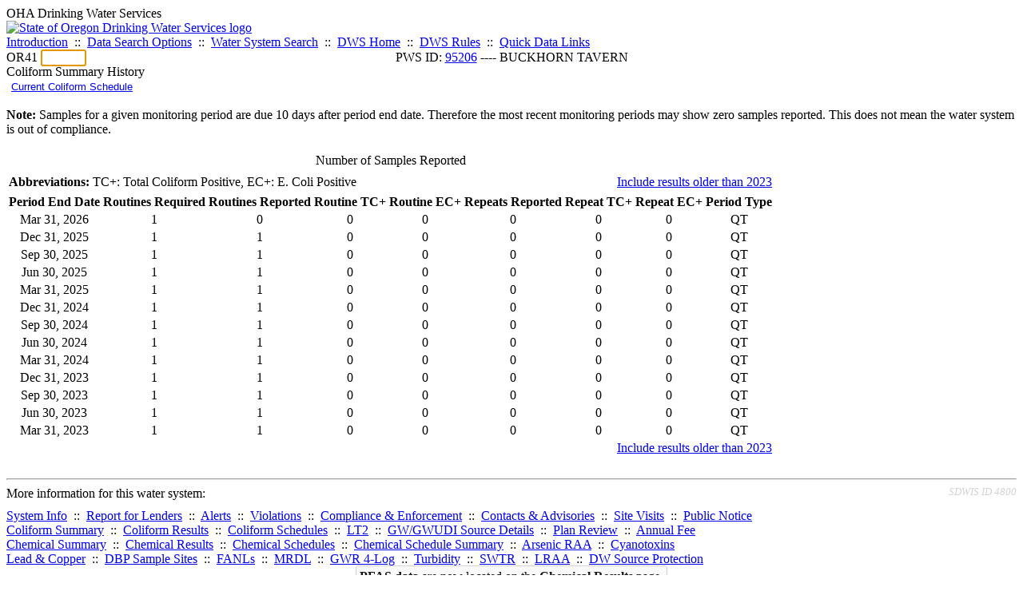

--- FILE ---
content_type: text/html; charset=UTF-8
request_url: https://yourwater.oregon.gov/colistats.php?pwsno=95206
body_size: 4012
content:
<!DOCTYPE html><html>
	<head>
	<title>95206 Coliform Summary History | Data Online | Oregon Drinking Water Services
	</title>

	<meta name='description' Content= 'Oregon Drinking Water Services Data Query Page' >
	<meta name='keywords' Content= 'Oregon Health Authority, Public Health Division, Environmental Public Health, DWS, Drinking Water Services, DWP, Drinking Water Program' ><link rel='preconnect' href='https://rsms.me/'>
	<link rel='stylesheet' href='https://rsms.me/inter/inter.css'><link rel='stylesheet' href='https://yourwater.oregon.gov/newfiles/stylesnew.css'>
	<link rel='stylesheet' href='https://yourwater.oregon.gov/newfiles/shared.css?v=1209'>	

</head><BODY >
	<a name='top'></a><div class='noscreen title'>OHA Drinking Water Services</div>
		<div class='banner noprint'>
			<div class='bannerhead'>
				<a href='http://public.health.oregon.gov/HealthyEnvironments/DrinkingWater/'>
					<img src='https://yourwater.oregon.gov/images/dwphead.png?v=aug2024' alt='State of Oregon Drinking Water Services logo'>
				</a>
			</div><div class='topnav'><a href='https://yourwater.oregon.gov/index.php'>Introduction</a>&nbsp; ::&nbsp; 
					<a href='https://yourwater.oregon.gov/search.php'>Data Search Options</a>&nbsp; ::&nbsp; 
					<a href='https://yourwater.oregon.gov/wssearch.php' title='Find a water system by PWS ID, name, or location'>Water System Search</a>&nbsp; ::&nbsp; 
					<a href='https://www.oregon.gov/oha/ph/HealthyEnvironments/DrinkingWater/' target='_blank' title='Drinking Water Services Home'>DWS Home</a>&nbsp; ::&nbsp; 
					<a href='https://www.oregon.gov/oha/ph/HealthyEnvironments/DrinkingWater/Rules/Pages/rules.aspx#oars' target='_blank' title='Drinking Water Rules'>DWS Rules</a>&nbsp; ::&nbsp; <a href='#footer'>Quick Data Links</a></div></div><div class='bannerwidth'><div class='changepws'>
				<form method=GET class='noprint'>
					OR41 <input class='changepws' type='text' size=5 name='pwsno' autofocus>
				</form>
			</div><div class='title' style='text-align:center;margin-top:-20px;'>PWS ID: <a href=https://yourwater.oregon.gov/inventory.php?pwsno=95206>95206</a> ---- BUCKHORN TAVERN</div>
	</div>
	<div class='titlebig bannerwidth'>Coliform Summary History</div> <form target='blank' method='post' action='https://yourwater.oregon.gov/schedulescoliform.php'>
  <input type='hidden' name='pwsno' value='95206'>
	<input type='submit' value='Current Coliform Schedule' style='background:none; border:none; color:blue; text-decoration:underline; cursor:pointer;'>
</form><br>

<b>Note: </b>Samples for a given monitoring period are due 10 days after period end date. Therefore the most recent monitoring periods may show zero samples reported. This does not mean the water system is out of compliance.<br><br><table class=new>
	<caption style='text-align:center;line-height:150%;' class='title'>Number of Samples Reported</caption>
	<thead>
		<tr>
			<td colspan=9 style='line-height:150%;'><div style='text-align:left; float:left'><b>Abbreviations: </b>TC+: Total Coliform Positive, EC+: E. Coli Positive</div>
			<div style='text-align:right; float:right'><a href=colistats.php?pwsno=95206&showall=Y>Include results older than 2023</a></div>
			</td>
		</tr>
		<tr>
			<th style='text-align:center;' scope='col'><b>Period End Date</th>
			<th style='text-align:center;' scope='col'><b>Routines Required</th>
			<th style='text-align:center;' scope='col'><b>Routines Reported</th>
			<th style='text-align:center;' scope='col'><b>Routine TC+</th> 
			<th style='text-align:center;' scope='col'><b>Routine EC+ </th> 
			<th style='text-align:center;' scope='col'><b>Repeats Reported</th> 
			<th style='text-align:center;' scope='col'><b>Repeat TC+</th> 
			<th style='text-align:center;' scope='col'><b>Repeat EC+</th>
			<th style='text-align:center;' scope='col'><b>Period Type</th>
		</tr>
	</thead>
	<tbody><tr class='new-stripe'>
				<td style='text-align:center;' nowrap scope='row'>Mar 31, 2026</td>
				<td style='text-align:center;'>1</td>
				<td style='text-align:center;'>0</td><td style='text-align:center;'>0</td><td style='text-align:center;'>0</td><td style='text-align:center;'>0</td><td style='text-align:center;'>0</td><td style='text-align:center;'>0</td><td style='text-align:center;'>QT </td>
			</tr><tr class='new-stripe'>
				<td style='text-align:center;' nowrap scope='row'>Dec 31, 2025</td>
				<td style='text-align:center;'>1</td>
				<td style='text-align:center;'>1</td><td style='text-align:center;'>0</td><td style='text-align:center;'>0</td><td style='text-align:center;'>0</td><td style='text-align:center;'>0</td><td style='text-align:center;'>0</td><td style='text-align:center;'>QT </td>
			</tr><tr class='new-stripe'>
				<td style='text-align:center;' nowrap scope='row'>Sep 30, 2025</td>
				<td style='text-align:center;'>1</td>
				<td style='text-align:center;'>1</td><td style='text-align:center;'>0</td><td style='text-align:center;'>0</td><td style='text-align:center;'>0</td><td style='text-align:center;'>0</td><td style='text-align:center;'>0</td><td style='text-align:center;'>QT </td>
			</tr><tr class='new-stripe'>
				<td style='text-align:center;' nowrap scope='row'>Jun 30, 2025</td>
				<td style='text-align:center;'>1</td>
				<td style='text-align:center;'>1</td><td style='text-align:center;'>0</td><td style='text-align:center;'>0</td><td style='text-align:center;'>0</td><td style='text-align:center;'>0</td><td style='text-align:center;'>0</td><td style='text-align:center;'>QT </td>
			</tr><tr class='new-stripe'>
				<td style='text-align:center;' nowrap scope='row'>Mar 31, 2025</td>
				<td style='text-align:center;'>1</td>
				<td style='text-align:center;'>1</td><td style='text-align:center;'>0</td><td style='text-align:center;'>0</td><td style='text-align:center;'>0</td><td style='text-align:center;'>0</td><td style='text-align:center;'>0</td><td style='text-align:center;'>QT </td>
			</tr><tr class='new-stripe'>
				<td style='text-align:center;' nowrap scope='row'>Dec 31, 2024</td>
				<td style='text-align:center;'>1</td>
				<td style='text-align:center;'>1</td><td style='text-align:center;'>0</td><td style='text-align:center;'>0</td><td style='text-align:center;'>0</td><td style='text-align:center;'>0</td><td style='text-align:center;'>0</td><td style='text-align:center;'>QT </td>
			</tr><tr class='new-stripe'>
				<td style='text-align:center;' nowrap scope='row'>Sep 30, 2024</td>
				<td style='text-align:center;'>1</td>
				<td style='text-align:center;'>1</td><td style='text-align:center;'>0</td><td style='text-align:center;'>0</td><td style='text-align:center;'>0</td><td style='text-align:center;'>0</td><td style='text-align:center;'>0</td><td style='text-align:center;'>QT </td>
			</tr><tr class='new-stripe'>
				<td style='text-align:center;' nowrap scope='row'>Jun 30, 2024</td>
				<td style='text-align:center;'>1</td>
				<td style='text-align:center;'>1</td><td style='text-align:center;'>0</td><td style='text-align:center;'>0</td><td style='text-align:center;'>0</td><td style='text-align:center;'>0</td><td style='text-align:center;'>0</td><td style='text-align:center;'>QT </td>
			</tr><tr class='new-stripe'>
				<td style='text-align:center;' nowrap scope='row'>Mar 31, 2024</td>
				<td style='text-align:center;'>1</td>
				<td style='text-align:center;'>1</td><td style='text-align:center;'>0</td><td style='text-align:center;'>0</td><td style='text-align:center;'>0</td><td style='text-align:center;'>0</td><td style='text-align:center;'>0</td><td style='text-align:center;'>QT </td>
			</tr><tr class='new-stripe'>
				<td style='text-align:center;' nowrap scope='row'>Dec 31, 2023</td>
				<td style='text-align:center;'>1</td>
				<td style='text-align:center;'>1</td><td style='text-align:center;'>0</td><td style='text-align:center;'>0</td><td style='text-align:center;'>0</td><td style='text-align:center;'>0</td><td style='text-align:center;'>0</td><td style='text-align:center;'>QT </td>
			</tr><tr class='new-stripe'>
				<td style='text-align:center;' nowrap scope='row'>Sep 30, 2023</td>
				<td style='text-align:center;'>1</td>
				<td style='text-align:center;'>1</td><td style='text-align:center;'>0</td><td style='text-align:center;'>0</td><td style='text-align:center;'>0</td><td style='text-align:center;'>0</td><td style='text-align:center;'>0</td><td style='text-align:center;'>QT </td>
			</tr><tr class='new-stripe'>
				<td style='text-align:center;' nowrap scope='row'>Jun 30, 2023</td>
				<td style='text-align:center;'>1</td>
				<td style='text-align:center;'>1</td><td style='text-align:center;'>0</td><td style='text-align:center;'>0</td><td style='text-align:center;'>0</td><td style='text-align:center;'>0</td><td style='text-align:center;'>0</td><td style='text-align:center;'>QT </td>
			</tr><tr class='new-stripe'>
				<td style='text-align:center;' nowrap scope='row'>Mar 31, 2023</td>
				<td style='text-align:center;'>1</td>
				<td style='text-align:center;'>1</td><td style='text-align:center;'>0</td><td style='text-align:center;'>0</td><td style='text-align:center;'>0</td><td style='text-align:center;'>0</td><td style='text-align:center;'>0</td><td style='text-align:center;'>QT </td>
			</tr><tfoot>
		<tr>
			<td style='text-align:right' colspan=9><a href=colistats.php?pwsno=95206&showall=Y>Include results older than 2023</a></td>
		</tr>
	</tfoot>
	</tbody>
</table><br>
<a name='footer'></a>
<div class='bannerwidth noprint'><hr>
		<div style='padding-bottom:10px;'>
			More information for this water system: <span style='float:right;color:lightgray;font-size:80%;'>
					<i>SDWIS ID 4800</i>
				</span></div>

		<div class='footinc'>
			<a href='inventory.php?pwsno=95206'>System Info</a>&nbsp; ::&nbsp; 
			<a href='complianceletter.php?pwsno=95206'>Report for Lenders</a>&nbsp; ::&nbsp; 
			<a href='alerts.php?pwsno=95206'>Alerts</a>&nbsp; ::&nbsp; 
			<a href='violsum.php?pwsno=95206'>Violations</a>&nbsp; ::&nbsp; 
			<a href='enforce.php?pwsno=95206'>Compliance & Enforcement</a>&nbsp; ::&nbsp; 
			<a href='cr-pws.php?pwsno=95206'>Contacts & Advisories</a>&nbsp; ::&nbsp; 
			<a href='sitevisits.php?pwsno=95206'>Site Visits</a>&nbsp; ::&nbsp; 
			<a href='pubnote.php?pwsno=95206'>Public Notice</a>
			<br>

			<a href='colistats.php?pwsno=95206'>Coliform Summary</a>&nbsp; ::&nbsp; 
			<a href='dcoliform.php?pwsno=95206'>Coliform Results</a>&nbsp; ::&nbsp; 
			<a href='schedulescoliform.php?pwsno=95206'>Coliform Schedules</a>&nbsp; ::&nbsp; 
			<a href='lt2.php?pwsno=95206' title='LT2 Schedules and Sample Results'>LT2</a>&nbsp; ::&nbsp; 
			<a href='gwudi.php?pwsno=95206'>GW/GWUDI Source Details</a>&nbsp; ::&nbsp; 
			<a href='planreview.php?pwsno=95206'>Plan Review</a>&nbsp; ::&nbsp; 
			<a href='wsfee.php?pwsno=95206'>Annual Fee</a>
			<br>

			<a href='chemsum.php?pwsno=95206'>Chemical Summary</a>&nbsp; ::&nbsp; 
			<a href='chems.php?pwsno=95206'>Chemical Results</a>&nbsp; ::&nbsp; 
			<a href='schedule_status.php?pwsno=95206' title='This page may take a few minutes to load.'>Chemical Schedules</a>&nbsp; ::&nbsp; 
			<a href='scheduleschems.php?pwsno=95206'>Chemical Schedule Summary</a>&nbsp; ::&nbsp; 
			<a href='averages.php?pwsno=95206' title='Arsenic Running Annual Averages'>Arsenic RAA</a>&nbsp; ::&nbsp; 
			<a href='cyano.php?pwsno=95206' title='Cyanotoxin Sample Results'>Cyanotoxins</a>
			<br>

			<a href='leadcopper.php?pwsno=95206'>Lead & Copper</a>&nbsp; ::&nbsp; 
			<a href='dbpsites.php?pwsno=95206'>DBP Sample Sites</a>&nbsp; ::&nbsp; 
			<a href='fanls.php?pwsno=95206' title='Facility Analyte Levels'>FANLs</a>&nbsp; ::&nbsp; 
			<a href='mrdl.php?pwsno=95206' title='Maximum Residual Disinfectant Level'>MRDL</a>&nbsp; ::&nbsp; 
			<a href='chlorine_summaries.php?pwsno=95206'>GWR 4-Log</a>&nbsp; ::&nbsp; 
			<a href='turbidity.php?pwsno=95206'>Turbidity</a>&nbsp; ::&nbsp; 
			<a href='surface.php?pwsno=95206' title='Surface Water Treatment Rule'>SWTR</a>&nbsp; ::&nbsp; 
			<a href='averageslraa.php?pwsno=95206' title='Locational Running Annual Averages'>LRAA</a>&nbsp; ::&nbsp; 
			<a href='dwsp.php?pwsno=95206'>DW Source Protection</a>
			<br><div style='text-align:center;padding-top:4px;'>
				<a href='chems.php?pwsno=95206' style='text-decoration:none;color:#151515;' title='Go to the chemical results page for this water system'>
					<span style='padding:4px;color:#151515;background-color:#fafafa; border:1px solid lightgray; border-radius:3px;text-decoration:none;'>
						<b>PFAS data</b> are now located on the <b>Chemical Results</b> page.
					</span>
				</a>
			</div></div><hr align=left>
	<div style='padding-bottom:10px;'>
		Information for all water systems:
	</div>
	<div class='footinc'>
		<a href='inventorylist.php'>Water System Inventory</a>&nbsp; ::&nbsp; 
			<a href='wss.php'>Water System Surveys</a>&nbsp; ::&nbsp; 
			<a href='osp.php'>Outstanding Performers</a>&nbsp; ::&nbsp; 
			<a href='wtpinsp.php'>Treatment Plant Inspections</a>&nbsp; ::&nbsp; 
			<a href='treatment.php'>Treatment</a>&nbsp; ::&nbsp; 
			<a href='plancounty.php'>Plan Reviews</a>
		<br>
			<a href='alertscounty.php'>Alerts</a>&nbsp; ::&nbsp; 
			<a href='violcounty.php'>Violations</a>&nbsp; ::&nbsp; 
			<A href='compliance.php'>Compliance & Enforcement</a>&nbsp; ::&nbsp; 
			<A href='sigdefs.php'>Deficiencies</a>&nbsp; ::&nbsp; 
			<a href='sscore.php'>System Scores</a>&nbsp; ::&nbsp; 
			<a href='exceedance.php'>Exceedances</a>&nbsp; ::&nbsp; 
			<a href='pncounty.php'>Public Notices</a>&nbsp; ::&nbsp; 
			<a href='servicelines.php'>Service Lines</a>
		<br>
			<a href='advisories.php'>Water Advisories</a>&nbsp; ::&nbsp; 
			<a href='cr-all.php'>Contact Reports</a>&nbsp; ::&nbsp; 
			<a href='cyanocounty.php'>Cyanotoxins</a>&nbsp; ::&nbsp; 
			<a href='pfascounty.php'>PFAS</a>&nbsp; ::&nbsp; 
			<a href='wildfirevocs.php'>Post-wildfire VOCs</a>&nbsp; ::&nbsp; 
			<a href='fluoride.php'>Fluoride</a>&nbsp; ::&nbsp; 
			<a href='cert.php'>Certification List</a>&nbsp; ::&nbsp; 
			<a href='dwsp-all.php'>DW Source Protection</a>
		<br></div>
	<hr>
	Main menu:
	<div class='footinc' style='display:inline-block;'>
	<a href='https://yourwater.oregon.gov/index.php'>Introduction</a>&nbsp; ::&nbsp; 
					<a href='https://yourwater.oregon.gov/search.php'>Data Search Options</a>&nbsp; ::&nbsp; 
					<a href='https://yourwater.oregon.gov/wssearch.php' title='Find a water system by PWS ID, name, or location'>Water System Search</a>&nbsp; ::&nbsp; 
					<a href='https://www.oregon.gov/oha/ph/HealthyEnvironments/DrinkingWater/' target='_blank' title='Drinking Water Services Home'>DWS Home</a>&nbsp; ::&nbsp; 
					<a href='https://www.oregon.gov/oha/ph/HealthyEnvironments/DrinkingWater/Rules/Pages/rules.aspx#oars' target='_blank' title='Drinking Water Rules'>DWS Rules</a></div>
	<hr><div style='padding:10px 0px;'>Need help? <a href='mailto:Info.DrinkingWater@odhsoha.oregon.gov?subject=Data Online - PWS 95206 - Coliform Summary History'>Email Drinking Water Services</a> for assistance.<span style='float:right;'><a href='/webforms' target='_blank' class='btntag'>Staff/Partner Login</a></span>
		<br>
	</div>

</div>	<script async src="https://www.googletagmanager.com/gtag/js?id=G-1RVQ25KTSK"></script>
	<script>
		var thisurl = window.location.href;
		var accstring="";
		if(thisurl.toLowerCase().includes("feetype=acc")) {
			var accstring="?feetype=acc";
		}

		window.dataLayer = window.dataLayer || [];
		function gtag(){dataLayer.push(arguments);}
		gtag('js', new Date());

		gtag('config', 'G-1RVQ25KTSK', {
		'page_location': location.protocol + '//' + location.host + location.pathname + accstring,
		});
	</script>
	</BODY>
</HTML>